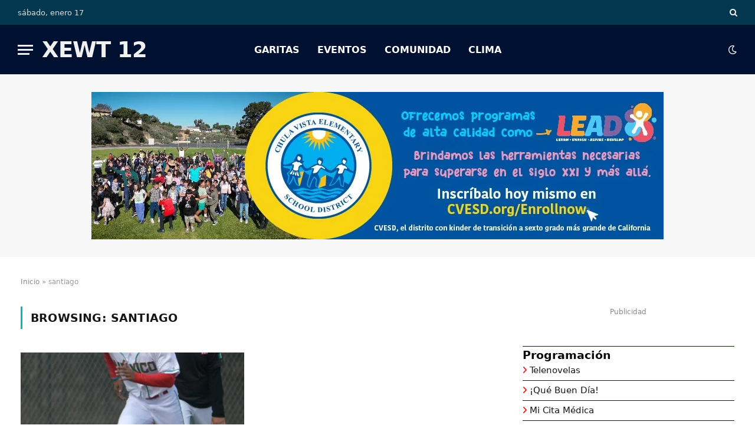

--- FILE ---
content_type: text/html; charset=UTF-8
request_url: https://xewt12.com/tag/santiago/
body_size: 20794
content:
<!DOCTYPE html><html lang="es" class="s-light site-s-light"><head><script data-no-optimize="1">var litespeed_docref=sessionStorage.getItem("litespeed_docref");litespeed_docref&&(Object.defineProperty(document,"referrer",{get:function(){return litespeed_docref}}),sessionStorage.removeItem("litespeed_docref"));</script> <meta charset="UTF-8" /><meta name="viewport" content="width=device-width, initial-scale=1" /><meta name='robots' content='index, follow, max-image-preview:large, max-snippet:-1, max-video-preview:-1' /><title>santiago archivos - XEWT 12</title><link rel="preload" as="font" href="https://xewt12.com/wp-content/themes/smart-mag/css/icons/fonts/ts-icons.woff2?v3.2" type="font/woff2" crossorigin="anonymous" /><link rel="canonical" href="https://xewt12.com/tag/santiago/" /><meta property="og:locale" content="es_MX" /><meta property="og:type" content="article" /><meta property="og:title" content="santiago archivos - XEWT 12" /><meta property="og:url" content="https://xewt12.com/tag/santiago/" /><meta property="og:site_name" content="XEWT 12" /><meta name="twitter:card" content="summary_large_image" /><meta name="twitter:site" content="@televisacalif" /> <script type="application/ld+json" class="yoast-schema-graph">{"@context":"https://schema.org","@graph":[{"@type":"CollectionPage","@id":"https://xewt12.com/tag/santiago/","url":"https://xewt12.com/tag/santiago/","name":"santiago archivos - XEWT 12","isPartOf":{"@id":"https://xewt12.com/#website"},"primaryImageOfPage":{"@id":"https://xewt12.com/tag/santiago/#primaryimage"},"image":{"@id":"https://xewt12.com/tag/santiago/#primaryimage"},"thumbnailUrl":"https://xewt12.com/wp-content/uploads/2023/10/FOTO-CONADE-BEISBOL-MEXICO.jpeg","breadcrumb":{"@id":"https://xewt12.com/tag/santiago/#breadcrumb"},"inLanguage":"es"},{"@type":"ImageObject","inLanguage":"es","@id":"https://xewt12.com/tag/santiago/#primaryimage","url":"https://xewt12.com/wp-content/uploads/2023/10/FOTO-CONADE-BEISBOL-MEXICO.jpeg","contentUrl":"https://xewt12.com/wp-content/uploads/2023/10/FOTO-CONADE-BEISBOL-MEXICO.jpeg","width":1200,"height":1458},{"@type":"BreadcrumbList","@id":"https://xewt12.com/tag/santiago/#breadcrumb","itemListElement":[{"@type":"ListItem","position":1,"name":"Inicio","item":"https://xewt12.com/"},{"@type":"ListItem","position":2,"name":"santiago"}]},{"@type":"WebSite","@id":"https://xewt12.com/#website","url":"https://xewt12.com/","name":"XEWT 12","description":"Canal 12","publisher":{"@id":"https://xewt12.com/#organization"},"potentialAction":[{"@type":"SearchAction","target":{"@type":"EntryPoint","urlTemplate":"https://xewt12.com/?s={search_term_string}"},"query-input":{"@type":"PropertyValueSpecification","valueRequired":true,"valueName":"search_term_string"}}],"inLanguage":"es"},{"@type":"Organization","@id":"https://xewt12.com/#organization","name":"XEWT 12","alternateName":"Televisa Canal 12","url":"https://xewt12.com/","logo":{"@type":"ImageObject","inLanguage":"es","@id":"https://xewt12.com/#/schema/logo/image/","url":"https://xewt12.com/wp-content/uploads/2023/06/logo-retina.png","contentUrl":"https://xewt12.com/wp-content/uploads/2023/06/logo-retina.png","width":228,"height":98,"caption":"XEWT 12"},"image":{"@id":"https://xewt12.com/#/schema/logo/image/"},"sameAs":["https://www.facebook.com/TelevisaCalifornias","https://x.com/televisacalif","https://www.instagram.com/televisacalifornias"]}]}</script> <link rel='dns-prefetch' href='//www.googletagmanager.com' /><link rel='dns-prefetch' href='//use.fontawesome.com' /><link rel='dns-prefetch' href='//fonts.googleapis.com' /><link rel="alternate" type="application/rss+xml" title="XEWT 12 &raquo; Feed" href="https://xewt12.com/feed/" /><link rel="alternate" type="application/rss+xml" title="XEWT 12 &raquo; RSS de los comentarios" href="https://xewt12.com/comments/feed/" /><link rel="alternate" type="application/rss+xml" title="XEWT 12 &raquo; santiago RSS de la etiqueta" href="https://xewt12.com/tag/santiago/feed/" /><style id='wp-img-auto-sizes-contain-inline-css' type='text/css'>img:is([sizes=auto i],[sizes^="auto," i]){contain-intrinsic-size:3000px 1500px}
/*# sourceURL=wp-img-auto-sizes-contain-inline-css */</style><link data-optimized="2" rel="stylesheet" href="https://xewt12.com/wp-content/litespeed/css/c9a0316e5653439e307e7990ef97bbd5.css?ver=82eb0" /><style id='wp-block-paragraph-inline-css' type='text/css'>.is-small-text{font-size:.875em}.is-regular-text{font-size:1em}.is-large-text{font-size:2.25em}.is-larger-text{font-size:3em}.has-drop-cap:not(:focus):first-letter{float:left;font-size:8.4em;font-style:normal;font-weight:100;line-height:.68;margin:.05em .1em 0 0;text-transform:uppercase}body.rtl .has-drop-cap:not(:focus):first-letter{float:none;margin-left:.1em}p.has-drop-cap.has-background{overflow:hidden}:root :where(p.has-background){padding:1.25em 2.375em}:where(p.has-text-color:not(.has-link-color)) a{color:inherit}p.has-text-align-left[style*="writing-mode:vertical-lr"],p.has-text-align-right[style*="writing-mode:vertical-rl"]{rotate:180deg}
/*# sourceURL=https://xewt12.com/wp-includes/blocks/paragraph/style.min.css */</style><style id='global-styles-inline-css' type='text/css'>:root{--wp--preset--aspect-ratio--square: 1;--wp--preset--aspect-ratio--4-3: 4/3;--wp--preset--aspect-ratio--3-4: 3/4;--wp--preset--aspect-ratio--3-2: 3/2;--wp--preset--aspect-ratio--2-3: 2/3;--wp--preset--aspect-ratio--16-9: 16/9;--wp--preset--aspect-ratio--9-16: 9/16;--wp--preset--color--black: #000000;--wp--preset--color--cyan-bluish-gray: #abb8c3;--wp--preset--color--white: #ffffff;--wp--preset--color--pale-pink: #f78da7;--wp--preset--color--vivid-red: #cf2e2e;--wp--preset--color--luminous-vivid-orange: #ff6900;--wp--preset--color--luminous-vivid-amber: #fcb900;--wp--preset--color--light-green-cyan: #7bdcb5;--wp--preset--color--vivid-green-cyan: #00d084;--wp--preset--color--pale-cyan-blue: #8ed1fc;--wp--preset--color--vivid-cyan-blue: #0693e3;--wp--preset--color--vivid-purple: #9b51e0;--wp--preset--gradient--vivid-cyan-blue-to-vivid-purple: linear-gradient(135deg,rgb(6,147,227) 0%,rgb(155,81,224) 100%);--wp--preset--gradient--light-green-cyan-to-vivid-green-cyan: linear-gradient(135deg,rgb(122,220,180) 0%,rgb(0,208,130) 100%);--wp--preset--gradient--luminous-vivid-amber-to-luminous-vivid-orange: linear-gradient(135deg,rgb(252,185,0) 0%,rgb(255,105,0) 100%);--wp--preset--gradient--luminous-vivid-orange-to-vivid-red: linear-gradient(135deg,rgb(255,105,0) 0%,rgb(207,46,46) 100%);--wp--preset--gradient--very-light-gray-to-cyan-bluish-gray: linear-gradient(135deg,rgb(238,238,238) 0%,rgb(169,184,195) 100%);--wp--preset--gradient--cool-to-warm-spectrum: linear-gradient(135deg,rgb(74,234,220) 0%,rgb(151,120,209) 20%,rgb(207,42,186) 40%,rgb(238,44,130) 60%,rgb(251,105,98) 80%,rgb(254,248,76) 100%);--wp--preset--gradient--blush-light-purple: linear-gradient(135deg,rgb(255,206,236) 0%,rgb(152,150,240) 100%);--wp--preset--gradient--blush-bordeaux: linear-gradient(135deg,rgb(254,205,165) 0%,rgb(254,45,45) 50%,rgb(107,0,62) 100%);--wp--preset--gradient--luminous-dusk: linear-gradient(135deg,rgb(255,203,112) 0%,rgb(199,81,192) 50%,rgb(65,88,208) 100%);--wp--preset--gradient--pale-ocean: linear-gradient(135deg,rgb(255,245,203) 0%,rgb(182,227,212) 50%,rgb(51,167,181) 100%);--wp--preset--gradient--electric-grass: linear-gradient(135deg,rgb(202,248,128) 0%,rgb(113,206,126) 100%);--wp--preset--gradient--midnight: linear-gradient(135deg,rgb(2,3,129) 0%,rgb(40,116,252) 100%);--wp--preset--font-size--small: 13px;--wp--preset--font-size--medium: 20px;--wp--preset--font-size--large: 36px;--wp--preset--font-size--x-large: 42px;--wp--preset--spacing--20: 0.44rem;--wp--preset--spacing--30: 0.67rem;--wp--preset--spacing--40: 1rem;--wp--preset--spacing--50: 1.5rem;--wp--preset--spacing--60: 2.25rem;--wp--preset--spacing--70: 3.38rem;--wp--preset--spacing--80: 5.06rem;--wp--preset--shadow--natural: 6px 6px 9px rgba(0, 0, 0, 0.2);--wp--preset--shadow--deep: 12px 12px 50px rgba(0, 0, 0, 0.4);--wp--preset--shadow--sharp: 6px 6px 0px rgba(0, 0, 0, 0.2);--wp--preset--shadow--outlined: 6px 6px 0px -3px rgb(255, 255, 255), 6px 6px rgb(0, 0, 0);--wp--preset--shadow--crisp: 6px 6px 0px rgb(0, 0, 0);}:where(.is-layout-flex){gap: 0.5em;}:where(.is-layout-grid){gap: 0.5em;}body .is-layout-flex{display: flex;}.is-layout-flex{flex-wrap: wrap;align-items: center;}.is-layout-flex > :is(*, div){margin: 0;}body .is-layout-grid{display: grid;}.is-layout-grid > :is(*, div){margin: 0;}:where(.wp-block-columns.is-layout-flex){gap: 2em;}:where(.wp-block-columns.is-layout-grid){gap: 2em;}:where(.wp-block-post-template.is-layout-flex){gap: 1.25em;}:where(.wp-block-post-template.is-layout-grid){gap: 1.25em;}.has-black-color{color: var(--wp--preset--color--black) !important;}.has-cyan-bluish-gray-color{color: var(--wp--preset--color--cyan-bluish-gray) !important;}.has-white-color{color: var(--wp--preset--color--white) !important;}.has-pale-pink-color{color: var(--wp--preset--color--pale-pink) !important;}.has-vivid-red-color{color: var(--wp--preset--color--vivid-red) !important;}.has-luminous-vivid-orange-color{color: var(--wp--preset--color--luminous-vivid-orange) !important;}.has-luminous-vivid-amber-color{color: var(--wp--preset--color--luminous-vivid-amber) !important;}.has-light-green-cyan-color{color: var(--wp--preset--color--light-green-cyan) !important;}.has-vivid-green-cyan-color{color: var(--wp--preset--color--vivid-green-cyan) !important;}.has-pale-cyan-blue-color{color: var(--wp--preset--color--pale-cyan-blue) !important;}.has-vivid-cyan-blue-color{color: var(--wp--preset--color--vivid-cyan-blue) !important;}.has-vivid-purple-color{color: var(--wp--preset--color--vivid-purple) !important;}.has-black-background-color{background-color: var(--wp--preset--color--black) !important;}.has-cyan-bluish-gray-background-color{background-color: var(--wp--preset--color--cyan-bluish-gray) !important;}.has-white-background-color{background-color: var(--wp--preset--color--white) !important;}.has-pale-pink-background-color{background-color: var(--wp--preset--color--pale-pink) !important;}.has-vivid-red-background-color{background-color: var(--wp--preset--color--vivid-red) !important;}.has-luminous-vivid-orange-background-color{background-color: var(--wp--preset--color--luminous-vivid-orange) !important;}.has-luminous-vivid-amber-background-color{background-color: var(--wp--preset--color--luminous-vivid-amber) !important;}.has-light-green-cyan-background-color{background-color: var(--wp--preset--color--light-green-cyan) !important;}.has-vivid-green-cyan-background-color{background-color: var(--wp--preset--color--vivid-green-cyan) !important;}.has-pale-cyan-blue-background-color{background-color: var(--wp--preset--color--pale-cyan-blue) !important;}.has-vivid-cyan-blue-background-color{background-color: var(--wp--preset--color--vivid-cyan-blue) !important;}.has-vivid-purple-background-color{background-color: var(--wp--preset--color--vivid-purple) !important;}.has-black-border-color{border-color: var(--wp--preset--color--black) !important;}.has-cyan-bluish-gray-border-color{border-color: var(--wp--preset--color--cyan-bluish-gray) !important;}.has-white-border-color{border-color: var(--wp--preset--color--white) !important;}.has-pale-pink-border-color{border-color: var(--wp--preset--color--pale-pink) !important;}.has-vivid-red-border-color{border-color: var(--wp--preset--color--vivid-red) !important;}.has-luminous-vivid-orange-border-color{border-color: var(--wp--preset--color--luminous-vivid-orange) !important;}.has-luminous-vivid-amber-border-color{border-color: var(--wp--preset--color--luminous-vivid-amber) !important;}.has-light-green-cyan-border-color{border-color: var(--wp--preset--color--light-green-cyan) !important;}.has-vivid-green-cyan-border-color{border-color: var(--wp--preset--color--vivid-green-cyan) !important;}.has-pale-cyan-blue-border-color{border-color: var(--wp--preset--color--pale-cyan-blue) !important;}.has-vivid-cyan-blue-border-color{border-color: var(--wp--preset--color--vivid-cyan-blue) !important;}.has-vivid-purple-border-color{border-color: var(--wp--preset--color--vivid-purple) !important;}.has-vivid-cyan-blue-to-vivid-purple-gradient-background{background: var(--wp--preset--gradient--vivid-cyan-blue-to-vivid-purple) !important;}.has-light-green-cyan-to-vivid-green-cyan-gradient-background{background: var(--wp--preset--gradient--light-green-cyan-to-vivid-green-cyan) !important;}.has-luminous-vivid-amber-to-luminous-vivid-orange-gradient-background{background: var(--wp--preset--gradient--luminous-vivid-amber-to-luminous-vivid-orange) !important;}.has-luminous-vivid-orange-to-vivid-red-gradient-background{background: var(--wp--preset--gradient--luminous-vivid-orange-to-vivid-red) !important;}.has-very-light-gray-to-cyan-bluish-gray-gradient-background{background: var(--wp--preset--gradient--very-light-gray-to-cyan-bluish-gray) !important;}.has-cool-to-warm-spectrum-gradient-background{background: var(--wp--preset--gradient--cool-to-warm-spectrum) !important;}.has-blush-light-purple-gradient-background{background: var(--wp--preset--gradient--blush-light-purple) !important;}.has-blush-bordeaux-gradient-background{background: var(--wp--preset--gradient--blush-bordeaux) !important;}.has-luminous-dusk-gradient-background{background: var(--wp--preset--gradient--luminous-dusk) !important;}.has-pale-ocean-gradient-background{background: var(--wp--preset--gradient--pale-ocean) !important;}.has-electric-grass-gradient-background{background: var(--wp--preset--gradient--electric-grass) !important;}.has-midnight-gradient-background{background: var(--wp--preset--gradient--midnight) !important;}.has-small-font-size{font-size: var(--wp--preset--font-size--small) !important;}.has-medium-font-size{font-size: var(--wp--preset--font-size--medium) !important;}.has-large-font-size{font-size: var(--wp--preset--font-size--large) !important;}.has-x-large-font-size{font-size: var(--wp--preset--font-size--x-large) !important;}
/*# sourceURL=global-styles-inline-css */</style><style id='classic-theme-styles-inline-css' type='text/css'>/*! This file is auto-generated */
.wp-block-button__link{color:#fff;background-color:#32373c;border-radius:9999px;box-shadow:none;text-decoration:none;padding:calc(.667em + 2px) calc(1.333em + 2px);font-size:1.125em}.wp-block-file__button{background:#32373c;color:#fff;text-decoration:none}
/*# sourceURL=/wp-includes/css/classic-themes.min.css */</style><style id='font-awesome-svg-styles-default-inline-css' type='text/css'>.svg-inline--fa {
  display: inline-block;
  height: 1em;
  overflow: visible;
  vertical-align: -.125em;
}
/*# sourceURL=font-awesome-svg-styles-default-inline-css */</style><style id='font-awesome-svg-styles-inline-css' type='text/css'>.wp-block-font-awesome-icon svg::before,
   .wp-rich-text-font-awesome-icon svg::before {content: unset;}
/*# sourceURL=font-awesome-svg-styles-inline-css */</style><link rel='stylesheet' id='font-awesome-official-css' href='https://use.fontawesome.com/releases/v6.1.1/css/all.css' type='text/css' media='all' integrity="sha384-/frq1SRXYH/bSyou/HUp/hib7RVN1TawQYja658FEOodR/FQBKVqT9Ol+Oz3Olq5" crossorigin="anonymous" /><style id='smartmag-core-inline-css' type='text/css'>:root { --c-main: #00bbbd;
--c-main-rgb: 0,187,189;
--text-font: "Inter", system-ui, -apple-system, "Segoe UI", Arial, sans-serif;
--body-font: "Inter", system-ui, -apple-system, "Segoe UI", Arial, sans-serif;
--title-size-xs: 15px;
--title-size-s: 17px;
--title-fw-bold: 600;
--main-width: 1240px;
--c-excerpts: #111111;
--excerpt-size: 14px; }
.s-dark body { background-color: #0f0f1c; }
.smart-head-main .smart-head-top { --head-h: 42px; background-color: #ededed; }
.s-dark .smart-head-main .smart-head-top,
.smart-head-main .s-dark.smart-head-top { background-color: #03374f; }
.smart-head-main .smart-head-mid { --head-h: 84px; }
.s-dark .smart-head-main .smart-head-mid,
.smart-head-main .s-dark.smart-head-mid { background-color: #001030; }
.navigation-main .menu > li > a { font-size: 16px; text-transform: initial; letter-spacing: 0em; }
.navigation-main { --nav-items-space: 15px; }
.nav-hov-b .menu > li > a:before { border-width: 3px; }
.s-dark .navigation-main { --c-nav: #ffffff; }
.s-dark .navigation { --c-nav-blip: #969696; --c-nav-hov-bg: rgba(255,255,255,0.01); --c-nav-drop-bg: #0b1321; --c-nav-drop-hov-bg: rgba(255,255,255,0.03); }
.smart-head-mobile .smart-head-mid { --head-h: 70px; }
.s-dark .smart-head-mobile .smart-head-mid,
.smart-head-mobile .s-dark.smart-head-mid { background-color: #141c2b; }
.smart-head-mobile .smart-head-mid { border-bottom-width: 0px; }
.s-dark .off-canvas, .off-canvas.s-dark { background-color: #0b1321; }
.navigation-small .menu > li > a { letter-spacing: -.02em; }
.navigation-small { margin-left: calc(-1 * var(--nav-items-space)); }
.s-dark .navigation-small { --c-nav: #dddddd; }
.s-dark .smart-head .ts-button1,
.smart-head .s-dark .ts-button1 { color: #ffffff; background-color: #ff0000; }
.smart-head .ts-button1 { border-color: #910000; }
.s-dark .smart-head .ts-button1,
.smart-head .s-dark .ts-button1 { border-color: #9e0101; }
.smart-head .ts-button1 { border-radius: 45px; height: 26px; line-height: 26px; }
.s-dark .upper-footer { background-color: #001030; }
.upper-footer > .wrap { padding-top: 70px; }
.s-dark .lower-footer { background-color: #001a47; }
.post-meta .meta-item, .post-meta .text-in { font-size: 10px; text-transform: uppercase; }
.post-meta { --p-meta-sep: "\2013"; }
.block-head-c .heading { letter-spacing: 0.02em; }
.block-head-e2 .heading { font-weight: 600; color: var(--c-main); }
.block-head-f { --space-below: 0px; --line-weight: 1px; --c-line: #001a47; }
.s-dark .block-head-f { --c-line: #ffffff; }
.block-head-f { --c-border: #ffffff; }
.s-dark .block-head-f { --c-border: #1f242f; }
.block-head-f .heading { color: #0a0a0a; }
.s-dark .block-head-f .heading { color: #ededed; }
.block-head-f { padding-top: 3px; padding-bottom: 3px; }
.entry-content { font-weight: normal; }
.site-s-light .entry-content { color: #161616; }
.s-dark .entry-content { color: #f2f2f2; }
.post-share-b:not(.is-not-global) .service { background-color: #21bedd; background-color: #31a57f; }
.s-dark .spc-newsletter-c { background-color: #14181f; }
.a-wrap-2:not(._) { margin-top: 0px; }
@media (min-width: 1200px) { .loop-list .post-title { font-size: 22px; } }
@media (min-width: 941px) and (max-width: 1200px) { .navigation-main .menu > li > a { font-size: calc(10px + (16px - 10px) * .7); } }


/*# sourceURL=smartmag-core-inline-css */</style><link rel='stylesheet' id='font-awesome-official-v4shim-css' href='https://use.fontawesome.com/releases/v6.1.1/css/v4-shims.css' type='text/css' media='all' integrity="sha384-4Jczmr1SlicmtiAiHGxwWtSzLJAS97HzJsKGqfC0JtZktLrPXIux1u6GJNVRRqiN" crossorigin="anonymous" /> <script type="litespeed/javascript" data-src="https://xewt12.com/wp-includes/js/jquery/jquery.min.js" id="jquery-core-js"></script> <script id="cookie-notice-front-js-before" type="litespeed/javascript">var cnArgs={"ajaxUrl":"https:\/\/xewt12.com\/wp-admin\/admin-ajax.php","nonce":"bbd77be70d","hideEffect":"fade","position":"bottom","onScroll":!1,"onScrollOffset":100,"onClick":!1,"cookieName":"cookie_notice_accepted","cookieTime":2592000,"cookieTimeRejected":2592000,"globalCookie":!1,"redirection":!1,"cache":!0,"revokeCookies":!1,"revokeCookiesOpt":"automatic"}</script> 
 <script type="litespeed/javascript" data-src="https://www.googletagmanager.com/gtag/js?id=GT-5TGBGG4" id="google_gtagjs-js"></script> <script id="google_gtagjs-js-after" type="litespeed/javascript">window.dataLayer=window.dataLayer||[];function gtag(){dataLayer.push(arguments)}
gtag("set","linker",{"domains":["xewt12.com"]});gtag("js",new Date());gtag("set","developer_id.dZTNiMT",!0);gtag("config","GT-5TGBGG4")</script> <link rel="https://api.w.org/" href="https://xewt12.com/wp-json/" /><link rel="alternate" title="JSON" type="application/json" href="https://xewt12.com/wp-json/wp/v2/tags/676" /><link rel="EditURI" type="application/rsd+xml" title="RSD" href="https://xewt12.com/xmlrpc.php?rsd" /><meta name="generator" content="WordPress 6.9" /><style type="text/css" media="screen">.g { margin:0px; padding:0px; overflow:hidden; line-height:1; zoom:1; }
	.g img { height:auto; }
	.g-col { position:relative; float:left; }
	.g-col:first-child { margin-left: 0; }
	.g-col:last-child { margin-right: 0; }
	.g-wall { display:block; position:fixed; left:0; top:0; width:100%; height:100%; z-index:-1; }
	.woocommerce-page .g, .bbpress-wrapper .g { margin: 20px auto; clear:both; }
	.g-1 { margin:0px 0px 0px 0px; width:100%; max-width:970px; height:100%; max-height:250px; }
	.g-2 { margin:0px 0px 0px 0px; width:100%; max-width:300px; height:100%; max-height:300px; }
	.g-3 { margin:0px 0px 0px 0px; width:100%; max-width:300px; height:100%; max-height:600px; }
	@media only screen and (max-width: 480px) {
		.g-col, .g-dyn, .g-single { width:100%; margin-left:0; margin-right:0; }
		.woocommerce-page .g, .bbpress-wrapper .g { margin: 10px auto; }
	}</style><meta name="generator" content="Site Kit by Google 1.167.0" /> <script type="litespeed/javascript">var BunyadSchemeKey='bunyad-scheme';(()=>{const d=document.documentElement;const c=d.classList;var scheme=localStorage.getItem(BunyadSchemeKey);if(scheme){d.dataset.origClass=c;scheme==='dark'?c.remove('s-light','site-s-light'):c.remove('s-dark','site-s-dark');c.add('site-s-'+scheme,'s-'+scheme)}})()</script> <meta name="generator" content="Elementor 3.33.2; features: e_font_icon_svg, additional_custom_breakpoints; settings: css_print_method-external, google_font-enabled, font_display-auto"><style>.e-con.e-parent:nth-of-type(n+4):not(.e-lazyloaded):not(.e-no-lazyload),
				.e-con.e-parent:nth-of-type(n+4):not(.e-lazyloaded):not(.e-no-lazyload) * {
					background-image: none !important;
				}
				@media screen and (max-height: 1024px) {
					.e-con.e-parent:nth-of-type(n+3):not(.e-lazyloaded):not(.e-no-lazyload),
					.e-con.e-parent:nth-of-type(n+3):not(.e-lazyloaded):not(.e-no-lazyload) * {
						background-image: none !important;
					}
				}
				@media screen and (max-height: 640px) {
					.e-con.e-parent:nth-of-type(n+2):not(.e-lazyloaded):not(.e-no-lazyload),
					.e-con.e-parent:nth-of-type(n+2):not(.e-lazyloaded):not(.e-no-lazyload) * {
						background-image: none !important;
					}
				}</style><style type="text/css" id="wp-custom-css">.s-light .home .main-full {
    background-image: url(https://xewt12.com/wp-content/uploads/2022/06/bkg-tj-sd-xewt-12.jpg.webp);
    background-repeat: no-repeat;
	background-size: contain;
}
.s-dark .home .main-full {
    background-image: url(https://xewt12.com/wp-content/uploads/2022/06/bkg-tj-sd-xewt-12-dark.jpg.webp);
    background-repeat: no-repeat;
	background-size: contain;
}
.navigation-main .menu > li > a {
    text-transform: uppercase;
}
.mobile-menu li a {
    text-transform: uppercase;
}
#menu-programacion li a {
    font-size: 1.1em;
    font-weight: 500;
}
.widget_nav_menu li {
    border-bottom: 1px solid var(--c-nav);
    padding: var(--li-pad, 8px) 0;
}

#menu-programacion li:before{ 
   content: "\f105";
   font-family:"Font Awesome 6 Free";
   font-weight: 900;
   font-style: normal;
   margin:0px 5px 0px 0px;
   text-decoration:none;
	color:#e51c1c;

} 

.widget.col-4.widget_media_image {
    text-align: center;
}
/* Estilos para los Tiempos de Espera en Garitas */

.garita-tiempo {
    display: inline-block; /* Permite aplicar padding y otros estilos */
    padding: 5px 12px;     /* Espacio interno para que no se vea apretado */
    border-radius: 15px;   /* Bordes redondeados */
    font-weight: bold;     /* Texto en negritas */
    color: #ffffff;        /* Color del texto blanco */
    font-size: 14px;       /* Tamaño de la fuente */
    min-width: 80px;       /* Ancho mínimo para que todos tengan un tamaño similar */
    text-align: center;    /* Texto centrado */
    box-shadow: 0 2px 4px rgba(0,0,0,0.1); /* Sombra sutil */
}

/* Color Verde: Tiempo de espera bajo */
.garita-verde {
    background-color: #28a745; /* Un verde agradable */
}

/* Color Amarillo: Tiempo de espera moderado */
.garita-amarillo {
    background-color: #ffc107; /* Un amarillo/ámbar */
    color: #212529; /* Texto oscuro para mejor contraste con el amarillo */
}

/* Color Rojo: Tiempo de espera alto */
.garita-rojo {
    background-color: #dc3545; /* Un rojo claro */
}

/* Estilo para cuando no hay datos disponibles */
.garita-nodata {
    background-color: #6c757d; /* Un gris neutro */
}</style></head><body class="archive tag tag-santiago tag-676 wp-theme-smart-mag wp-child-theme-smart-mag-child cookies-not-set metaslider-plugin right-sidebar has-lb has-lb-sm ts-img-hov-fade layout-normal elementor-default elementor-kit-16"><div class="main-wrap"><div class="off-canvas-backdrop"></div><div class="mobile-menu-container off-canvas s-dark" id="off-canvas"><div class="off-canvas-head">
<a href="#" class="close">
<span class="visuallyhidden">Close Menu</span>
<i class="tsi tsi-times"></i>
</a><div class="ts-logo"></div></div><div class="off-canvas-content"><ul id="menu-menu-lateral" class="mobile-menu"><li id="menu-item-147977" class="menu-item menu-item-type-post_type menu-item-object-page menu-item-147977"><a href="https://xewt12.com/reporte-de-garitas-tijuana-linea-de-san-ysidro-otay-y-tecate/">Reporte de Garitas</a></li><li id="menu-item-147971" class="menu-item menu-item-type-taxonomy menu-item-object-category menu-item-147971"><a href="https://xewt12.com/category/comunidad/">Comunidad</a></li><li id="menu-item-168930" class="menu-item menu-item-type-taxonomy menu-item-object-category menu-item-168930"><a href="https://xewt12.com/category/eventos/">Eventos</a></li><li id="menu-item-147979" class="menu-item menu-item-type-post_type menu-item-object-page menu-item-147979"><a href="https://xewt12.com/contacto/">Contacto</a></li></ul><div class="off-canvas-widgets"><div id="smartmag-block-posts-small-3" class="widget ts-block-widget smartmag-widget-posts-small"><div class="block"><section class="block-wrap block-posts-small block-sc mb-none" data-id="1"><div class="widget-title block-head block-head-ac block-head-b"><h5 class="heading">Noticias recientes</h5></div><div class="block-content"><div class="loop loop-small loop-small-a loop-sep loop-small-sep grid grid-1 md:grid-1 sm:grid-1 xs:grid-1"><article class="l-post small-post small-a-post m-pos-left"><div class="media">
<a href="https://xewt12.com/comunidad/arts-district-liberty-station-recibe-designacion-estatal-como-distrito-cultural/" class="image-link media-ratio ar-bunyad-thumb" title="Arts District Liberty Station recibe designación estatal como Distrito Cultural"><img data-lazyloaded="1" src="[data-uri]" width="114" height="79" data-src="https://xewt12.com/wp-content/uploads/2026/01/Liberty-Station-300x169.jpg" class="attachment-medium size-medium wp-post-image" alt="" data-sizes="(max-width: 114px) 100vw, 114px" title="Arts District Liberty Station recibe designación estatal como Distrito Cultural" decoding="async" data-srcset="https://xewt12.com/wp-content/uploads/2026/01/Liberty-Station-300x169.jpg 300w, https://xewt12.com/wp-content/uploads/2026/01/Liberty-Station-768x432.jpg 768w, https://xewt12.com/wp-content/uploads/2026/01/Liberty-Station-150x84.jpg 150w, https://xewt12.com/wp-content/uploads/2026/01/Liberty-Station-450x253.jpg 450w, https://xewt12.com/wp-content/uploads/2026/01/Liberty-Station.jpg 1000w" /></a></div><div class="content"><div class="post-meta post-meta-a post-meta-left has-below"><h4 class="is-title post-title"><a href="https://xewt12.com/comunidad/arts-district-liberty-station-recibe-designacion-estatal-como-distrito-cultural/">Arts District Liberty Station recibe designación estatal como Distrito Cultural</a></h4><div class="post-meta-items meta-below"><span class="meta-item date"><span class="date-link"><time class="post-date" datetime="2026-01-08T16:23:03-08:00">enero 8, 2026</time></span></span></div></div></div></article><article class="l-post small-post small-a-post m-pos-left"><div class="media">
<a href="https://xewt12.com/comunidad/autoridades-de-salud-del-condado-refuerzan-llamado-a-vacunar-a-ninos-y-adolescentes/" class="image-link media-ratio ar-bunyad-thumb" title="Autoridades de Salud del Condado refuerzan llamado a vacunar a niños y adolescentes"><img data-lazyloaded="1" src="[data-uri]" width="114" height="79" data-src="https://xewt12.com/wp-content/uploads/2026/01/cropped-photo-of-male-doctor-stick-a-band-aid-to-a-2023-11-27-04-49-56-utc-810x540-1-300x200.jpg" class="attachment-medium size-medium wp-post-image" alt="" data-sizes="(max-width: 114px) 100vw, 114px" title="Autoridades de Salud del Condado refuerzan llamado a vacunar a niños y adolescentes" decoding="async" data-srcset="https://xewt12.com/wp-content/uploads/2026/01/cropped-photo-of-male-doctor-stick-a-band-aid-to-a-2023-11-27-04-49-56-utc-810x540-1-300x200.jpg 300w, https://xewt12.com/wp-content/uploads/2026/01/cropped-photo-of-male-doctor-stick-a-band-aid-to-a-2023-11-27-04-49-56-utc-810x540-1-768x512.jpg 768w, https://xewt12.com/wp-content/uploads/2026/01/cropped-photo-of-male-doctor-stick-a-band-aid-to-a-2023-11-27-04-49-56-utc-810x540-1-150x100.jpg 150w, https://xewt12.com/wp-content/uploads/2026/01/cropped-photo-of-male-doctor-stick-a-band-aid-to-a-2023-11-27-04-49-56-utc-810x540-1-450x300.jpg 450w, https://xewt12.com/wp-content/uploads/2026/01/cropped-photo-of-male-doctor-stick-a-band-aid-to-a-2023-11-27-04-49-56-utc-810x540-1.jpg 810w" /></a></div><div class="content"><div class="post-meta post-meta-a post-meta-left has-below"><h4 class="is-title post-title"><a href="https://xewt12.com/comunidad/autoridades-de-salud-del-condado-refuerzan-llamado-a-vacunar-a-ninos-y-adolescentes/">Autoridades de Salud del Condado refuerzan llamado a vacunar a niños y adolescentes</a></h4><div class="post-meta-items meta-below"><span class="meta-item date"><span class="date-link"><time class="post-date" datetime="2026-01-08T16:04:01-08:00">enero 8, 2026</time></span></span></div></div></div></article><article class="l-post small-post small-a-post m-pos-left"><div class="media">
<a href="https://xewt12.com/comunidad/las-noticias-del-condado-de-san-diego-mas-leidas-en-2025/" class="image-link media-ratio ar-bunyad-thumb" title="Las noticias del Condado de San Diego más leídas en 2025"><img data-lazyloaded="1" src="[data-uri]" width="114" height="79" data-src="https://xewt12.com/wp-content/uploads/2026/01/Top-CNC-Stories-2025-Cover-art-Warner-Bros.-Shutterstock-712x540-1-300x228.jpg" class="attachment-medium size-medium wp-post-image" alt="" data-sizes="(max-width: 114px) 100vw, 114px" title="Las noticias del Condado de San Diego más leídas en 2025" decoding="async" data-srcset="https://xewt12.com/wp-content/uploads/2026/01/Top-CNC-Stories-2025-Cover-art-Warner-Bros.-Shutterstock-712x540-1-300x228.jpg 300w, https://xewt12.com/wp-content/uploads/2026/01/Top-CNC-Stories-2025-Cover-art-Warner-Bros.-Shutterstock-712x540-1-150x114.jpg 150w, https://xewt12.com/wp-content/uploads/2026/01/Top-CNC-Stories-2025-Cover-art-Warner-Bros.-Shutterstock-712x540-1-450x341.jpg 450w, https://xewt12.com/wp-content/uploads/2026/01/Top-CNC-Stories-2025-Cover-art-Warner-Bros.-Shutterstock-712x540-1.jpg 712w" /></a></div><div class="content"><div class="post-meta post-meta-a post-meta-left has-below"><h4 class="is-title post-title"><a href="https://xewt12.com/comunidad/las-noticias-del-condado-de-san-diego-mas-leidas-en-2025/">Las noticias del Condado de San Diego más leídas en 2025</a></h4><div class="post-meta-items meta-below"><span class="meta-item date"><span class="date-link"><time class="post-date" datetime="2026-01-08T12:49:28-08:00">enero 8, 2026</time></span></span></div></div></div></article></div></div></section></div></div></div><div class="spc-social-block spc-social spc-social-b smart-head-social">
<a href="https://www.facebook.com/TelevisaCalifornias" class="link service s-facebook" target="_blank" rel="nofollow noopener">
<i class="icon tsi tsi-facebook"></i>					<span class="visuallyhidden">Facebook</span>
</a>
<a href="https://www.twitter.com/televisacalif" class="link service s-twitter" target="_blank" rel="nofollow noopener">
<i class="icon tsi tsi-twitter"></i>					<span class="visuallyhidden">X (Twitter)</span>
</a>
<a href="https://www.instagram.com/televisacalifornias" class="link service s-instagram" target="_blank" rel="nofollow noopener">
<i class="icon tsi tsi-instagram"></i>					<span class="visuallyhidden">Instagram</span>
</a></div></div></div><div class="smart-head smart-head-a smart-head-main" id="smart-head" data-sticky="auto" data-sticky-type="smart" data-sticky-full><div class="smart-head-row smart-head-top s-dark smart-head-row-full"><div class="inner full"><div class="items items-left ">
<span class="h-date">
sábado, enero 17</span></div><div class="items items-center empty"></div><div class="items items-right "><a href="#" class="search-icon has-icon-only is-icon" title="Search">
<i class="tsi tsi-search"></i>
</a></div></div></div><div class="smart-head-row smart-head-mid smart-head-row-3 s-dark has-center-nav smart-head-row-full"><div class="inner full"><div class="items items-left ">
<button class="offcanvas-toggle has-icon" type="button" aria-label="Menu">
<span class="hamburger-icon hamburger-icon-a">
<span class="inner"></span>
</span>
</button>	<a href="https://xewt12.com/" title="XEWT 12" rel="home" class="logo-link ts-logo text-logo">
<span>
XEWT 12
</span>
</a></div><div class="items items-center "><div class="nav-wrap"><nav class="navigation navigation-main nav-hov-b"><ul id="menu-main-menu" class="menu"><li id="menu-item-147959" class="menu-item menu-item-type-post_type menu-item-object-page menu-item-147959"><a href="https://xewt12.com/reporte-de-garitas-tijuana-linea-de-san-ysidro-otay-y-tecate/">Garitas</a></li><li id="menu-item-168931" class="menu-item menu-item-type-taxonomy menu-item-object-category menu-cat-5669 menu-item-168931"><a href="https://xewt12.com/category/eventos/">Eventos</a></li><li id="menu-item-136641" class="menu-item menu-item-type-post_type menu-item-object-page menu-item-136641"><a href="https://xewt12.com/comunidad/">Comunidad</a></li><li id="menu-item-140695" class="menu-item menu-item-type-post_type menu-item-object-page menu-item-140695"><a href="https://xewt12.com/clima/">Clima</a></li></ul></nav></div></div><div class="items items-right "><div class="h-text h-text4"><div onclick="window.location='https://xewt12.com/clima/';" style="cursor: pointer;"><div
class="elfsight-widget-weather elfsight-widget"
data-elfsight-weather-options="%7B%22typeLocation%22%3A%22specificLocation%22%2C%22location%22%3A%22San%20Diego%22%2C%22customLocationName%22%3A%22%22%2C%22lang%22%3A%22es%22%2C%22units%22%3A%22imperial%22%2C%22windUnits%22%3A%22miles%22%2C%22pressureUnits%22%3A%22mb%22%2C%22timeFormat%22%3A%2224%22%2C%22layout%22%3A%22currentWeather%22%2C%22backgroundType%22%3A%22image%22%2C%22backgroundColor%22%3A%22rgb%283%2C%2055%2C%2079%29%22%2C%22dailyForecastBackgroundColor%22%3A%22rgb%28250%2C%20250%2C%20250%29%22%2C%22currentTemperatureSize%22%3A16%2C%22currentWeatherSize%22%3A18%2C%22iconsAnimation%22%3Atrue%2C%22showUnits%22%3Atrue%2C%22showAllDays%22%3Afalse%2C%22widgetId%22%3A%222%22%7D"
data-elfsight-weather-version="1.3.1"
data-elfsight-widget-id="elfsight-weather-2"></div></div></div><div class="scheme-switcher has-icon-only">
<a href="#" class="toggle is-icon toggle-dark" title="Switch to Dark Design - easier on eyes.">
<i class="icon tsi tsi-moon"></i>
</a>
<a href="#" class="toggle is-icon toggle-light" title="Switch to Light Design.">
<i class="icon tsi tsi-bright"></i>
</a></div></div></div></div></div><div class="smart-head smart-head-a smart-head-mobile" id="smart-head-mobile" data-sticky="mid" data-sticky-type="smart" data-sticky-full><div class="smart-head-row smart-head-mid smart-head-row-3 s-dark smart-head-row-full"><div class="inner wrap"><div class="items items-left ">
<button class="offcanvas-toggle has-icon" type="button" aria-label="Menu">
<span class="hamburger-icon hamburger-icon-a">
<span class="inner"></span>
</span>
</button></div><div class="items items-center ">
<a href="https://xewt12.com/" title="XEWT 12" rel="home" class="logo-link ts-logo text-logo">
<span>
XEWT 12
</span>
</a></div><div class="items items-right "><div class="scheme-switcher has-icon-only">
<a href="#" class="toggle is-icon toggle-dark" title="Switch to Dark Design - easier on eyes.">
<i class="icon tsi tsi-moon"></i>
</a>
<a href="#" class="toggle is-icon toggle-light" title="Switch to Light Design.">
<i class="icon tsi tsi-bright"></i>
</a></div><a href="#" class="search-icon has-icon-only is-icon" title="Search">
<i class="tsi tsi-search"></i>
</a></div></div></div></div><div class="a-wrap a-wrap-base a-wrap-2 a-wrap-bg"><div class="g g-1"><div class="g-dyn a-419 c-1"><a class="gofollow" data-track="NDE5LDEsNjA=" href="https://enrollnow.cvesd.org/" target="_blank"><img data-lazyloaded="1" src="[data-uri]" width="970" height="250" data-src="https://xewt12.com/wp-content/uploads/2025/11/bnr-970x250-CVESD-12.01.25-02.28.26.jpg" /></a></div><div class="g-dyn a-422 c-2"><a class="gofollow" data-track="NDIyLDEsNjA=" href="https://www.swccd.edu/#googtrans(en|es)" target="_blank"><img data-lazyloaded="1" src="[data-uri]" width="970" height="250" data-src="https://xewt12.com/wp-content/uploads/2025/12/Bnr-970x250_SWCCD-WINTER_12.08.25-02.08.26.gif" /></a></div><div class="g-dyn a-413 c-3"><a class="gofollow" data-track="NDEzLDEsNjA=" href="https://www.syhealth.org/" target="_blank"><img data-lazyloaded="1" src="[data-uri]" width="970" height="250" data-src="https://xewt12.com/wp-content/uploads/2025/10/bnr-970-250-SYH-10.21.25-01.31.26.jpg" /></a></div></div></div><nav class="breadcrumbs is-full-width breadcrumbs-a" id="breadcrumb"><div class="inner ts-contain "><span><span><a href="https://xewt12.com/">Inicio</a></span> » <span class="breadcrumb_last" aria-current="page">santiago</span></span></div></nav><div class="main ts-contain cf right-sidebar"><div class="ts-row"><div class="col-8 main-content"><h1 class="archive-heading">
Browsing: <span>santiago</span></h1><section class="block-wrap block-grid mb-none" data-id="2"><div class="block-content"><div class="loop loop-grid loop-grid-base grid grid-2 md:grid-2 xs:grid-1"><article class="l-post grid-post grid-base-post"><div class="media">
<a href="https://xewt12.com/deportes/cayeron-medallas-de-bronce-para-mexico-en-juegos-panamericanos-santiago-2023/" class="image-link media-ratio ratio-16-9" title="Cayeron medallas de bronce para México en Juegos Panamericanos Santiago 2023"><img loading="lazy" width="390" height="219" src="https://xewt12.com/wp-content/uploads/2023/10/FOTO-CONADE-BEISBOL-MEXICO-450x547.jpeg.webp" class="attachment-bunyad-grid size-bunyad-grid no-lazy skip-lazy wp-post-image" alt="" sizes="(max-width: 390px) 100vw, 390px" title="Cayeron medallas de bronce para México en Juegos Panamericanos Santiago 2023" decoding="async" srcset="https://xewt12.com/wp-content/uploads/2023/10/FOTO-CONADE-BEISBOL-MEXICO-450x547.jpeg.webp 450w, https://xewt12.com/wp-content/uploads/2023/10/FOTO-CONADE-BEISBOL-MEXICO-247x300.jpeg.webp 247w, https://xewt12.com/wp-content/uploads/2023/10/FOTO-CONADE-BEISBOL-MEXICO-843x1024.jpeg.webp 843w, https://xewt12.com/wp-content/uploads/2023/10/FOTO-CONADE-BEISBOL-MEXICO-768x933.jpeg.webp 768w, https://xewt12.com/wp-content/uploads/2023/10/FOTO-CONADE-BEISBOL-MEXICO.jpeg.webp 1200w" /></a></div><div class="content"><div class="post-meta post-meta-a has-below"><h2 class="is-title post-title"><a href="https://xewt12.com/deportes/cayeron-medallas-de-bronce-para-mexico-en-juegos-panamericanos-santiago-2023/">Cayeron medallas de bronce para México en Juegos Panamericanos Santiago 2023</a></h2><div class="post-meta-items meta-below"><span class="meta-item post-cat">
<a href="https://xewt12.com/category/deportes/" class="category term-color-31" rel="category">Deportes</a>
</span>
<span class="meta-item date"><span class="date-link"><time class="post-date" datetime="2023-10-31T09:59:37-07:00">octubre 31, 2023</time></span></span></div></div><div class="excerpt"><p>SANTIAGO, CHILE – Con grandes actuaciones del bajacaliforniano, Randy Romero, la Selección Mexicana de Beisbol armó un rally de seis carreras&hellip;</p></div></div></article></div><nav class="main-pagination pagination-numbers" data-type="numbers"></nav></div></section></div><aside class="col-4 main-sidebar has-sep" data-sticky="1"><div class="inner theiaStickySidebar"><div id="smartmag-block-codes-1" class="widget ts-block-widget smartmag-widget-codes"><div class="block"><div class="a-wrap"><div class="label">Publicidad</div></div></div></div><div id="nav_menu-4" class="widget widget_nav_menu"><div class="widget-title block-head block-head-ac block-head block-head-ac block-head-f is-left has-style"><h5 class="heading">Programación</h5></div><div class="menu-programacion-container"><ul id="menu-programacion" class="menu"><li id="menu-item-127247" class="menu-item menu-item-type-post_type menu-item-object-page menu-item-127247"><a href="https://xewt12.com/programas/telenovelas/">Telenovelas</a></li><li id="menu-item-127246" class="menu-item menu-item-type-post_type menu-item-object-page menu-item-127246"><a href="https://xewt12.com/?page_id=126992">¡Qué Buen Día!</a></li><li id="menu-item-127245" class="menu-item menu-item-type-post_type menu-item-object-page menu-item-127245"><a href="https://xewt12.com/programas/mi-cita-medica/">Mi Cita Médica</a></li><li id="menu-item-127244" class="menu-item menu-item-type-post_type menu-item-object-page menu-item-127244"><a href="https://xewt12.com/?page_id=126996">En La Cocina Con Gerónimo</a></li><li id="menu-item-127243" class="menu-item menu-item-type-post_type menu-item-object-page menu-item-127243"><a href="https://xewt12.com/?page_id=126998">En Boca De Todos</a></li><li id="menu-item-127242" class="menu-item menu-item-type-post_type menu-item-object-page menu-item-127242"><a href="https://xewt12.com/programas/mas-que-palabras/">Más Que Palabras</a></li><li id="menu-item-127241" class="menu-item menu-item-type-post_type menu-item-object-page menu-item-127241"><a href="https://xewt12.com/?page_id=127002">Los Deportes</a></li><li id="menu-item-127240" class="menu-item menu-item-type-post_type menu-item-object-page menu-item-127240"><a href="https://xewt12.com/?page_id=127004">Las Noticias</a></li></ul></div></div><div id="zkzexjvtfe-2" class="widget zkzexjvtfe"></div><div id="bunyad-social-3" class="widget widget-social-b"><div class="widget-title block-head block-head-ac block-head block-head-ac block-head-f is-left has-style"><h5 class="heading">Síguenos</h5></div><div class="spc-social-follow spc-social-follow-c spc-social-colors spc-social-colored has-counts"><ul class="services grid grid-1 md:grid-4 sm:grid-2" itemscope itemtype="http://schema.org/Organization"><link itemprop="url" href="https://xewt12.com/"><li class="service-wrap"><a href="https://www.facebook.com/TelevisaCalifornias" class="service service-link s-facebook" target="_blank" itemprop="sameAs" rel="nofollow noopener">
<i class="the-icon tsi tsi-facebook"></i>
<span class="label">Facebook</span>
</a></li><li class="service-wrap"><a href="https://twitter.com/televisacalif" class="service service-link s-twitter" target="_blank" itemprop="sameAs" rel="nofollow noopener">
<i class="the-icon tsi tsi-twitter"></i>
<span class="label">X (Twitter)</span>
</a></li><li class="service-wrap"><a href="https://www.instagram.com/televisacalifornias" class="service service-link s-instagram" target="_blank" itemprop="sameAs" rel="nofollow noopener">
<i class="the-icon tsi tsi-instagram"></i>
<span class="label">Instagram</span>
</a></li></ul></div></div></div></aside></div></div><footer class="main-footer cols-gap-lg footer-classic s-dark"><div class="lower-footer classic-footer-lower"><div class="ts-contain wrap"><div class="inner"><div class="copyright">
&copy; 2026 Sitio desarrollado por <a href="https://www.laboratoriodigital.net" target="_blank">Laboratorio Digital</a>.</div><div class="links"><div class="menu-footer-links-container"><ul id="menu-footer-links" class="menu"><li id="menu-item-127507" class="menu-item menu-item-type-post_type menu-item-object-page menu-item-privacy-policy menu-item-127507"><a rel="privacy-policy" href="https://xewt12.com/politica-de-privacidad/">Políticas de Privacidad</a></li><li id="menu-item-141151" class="menu-item menu-item-type-post_type menu-item-object-page menu-item-141151"><a href="https://xewt12.com/aviso-acerca-de-cookies/">Aviso Acerca de Cookies</a></li><li id="menu-item-141604" class="menu-item menu-item-type-post_type menu-item-object-page menu-item-141604"><a href="https://xewt12.com/aviso-de-california/">Aviso de California</a></li><li id="menu-item-141392" class="menu-item menu-item-type-post_type menu-item-object-page menu-item-141392"><a href="https://xewt12.com/no-venda-mi-informacion-personal/">No Venda Mi Información Personal</a></li><li id="menu-item-141777" class="menu-item menu-item-type-post_type menu-item-object-page menu-item-141777"><a href="https://xewt12.com/ad-disclaimer/">Ad Disclaimer</a></li><li id="menu-item-127508" class="menu-item menu-item-type-post_type menu-item-object-page menu-item-127508"><a href="https://xewt12.com/contacto/">Contacto</a></li></ul></div></div></div></div></div></footer></div><div class="search-modal-wrap" data-scheme=""><div class="search-modal-box" role="dialog" aria-modal="true"><form method="get" class="search-form" action="https://xewt12.com/">
<input type="search" class="search-field live-search-query" name="s" placeholder="Search..." value="" required /><button type="submit" class="search-submit visuallyhidden">Submit</button><p class="message">
Type above and press <em>Enter</em> to search. Press <em>Esc</em> to cancel.</p></form></div></div> <script type="speculationrules">{"prefetch":[{"source":"document","where":{"and":[{"href_matches":"/*"},{"not":{"href_matches":["/wp-*.php","/wp-admin/*","/wp-content/uploads/*","/wp-content/*","/wp-content/plugins/*","/wp-content/themes/smart-mag-child/*","/wp-content/themes/smart-mag/*","/*\\?(.+)"]}},{"not":{"selector_matches":"a[rel~=\"nofollow\"]"}},{"not":{"selector_matches":".no-prefetch, .no-prefetch a"}}]},"eagerness":"conservative"}]}</script> <script type="litespeed/javascript">const lazyloadRunObserver=()=>{const lazyloadBackgrounds=document.querySelectorAll(`.e-con.e-parent:not(.e-lazyloaded)`);const lazyloadBackgroundObserver=new IntersectionObserver((entries)=>{entries.forEach((entry)=>{if(entry.isIntersecting){let lazyloadBackground=entry.target;if(lazyloadBackground){lazyloadBackground.classList.add('e-lazyloaded')}
lazyloadBackgroundObserver.unobserve(entry.target)}})},{rootMargin:'200px 0px 200px 0px'});lazyloadBackgrounds.forEach((lazyloadBackground)=>{lazyloadBackgroundObserver.observe(lazyloadBackground)})};const events=['DOMContentLiteSpeedLoaded','elementor/lazyload/observe',];events.forEach((event)=>{document.addEventListener(event,lazyloadRunObserver)})</script> <script id="adrotate-groups-js-extra" type="litespeed/javascript">var impression_object={"ajax_url":"https://xewt12.com/wp-admin/admin-ajax.php"}</script> <script id="adrotate-clicker-js-extra" type="litespeed/javascript">var click_object={"ajax_url":"https://xewt12.com/wp-admin/admin-ajax.php"}</script> <script id="wp-i18n-js-after" type="litespeed/javascript">wp.i18n.setLocaleData({'text direction\u0004ltr':['ltr']})</script> <script id="contact-form-7-js-translations" type="litespeed/javascript">(function(domain,translations){var localeData=translations.locale_data[domain]||translations.locale_data.messages;localeData[""].domain=domain;wp.i18n.setLocaleData(localeData,domain)})("contact-form-7",{"translation-revision-date":"2025-10-15 14:20:18+0000","generator":"GlotPress\/4.0.2","domain":"messages","locale_data":{"messages":{"":{"domain":"messages","plural-forms":"nplurals=2; plural=n != 1;","lang":"es_MX"},"This contact form is placed in the wrong place.":["Este formulario de contacto est\u00e1 situado en el lugar incorrecto."],"Error:":["Error:"]}},"comment":{"reference":"includes\/js\/index.js"}})</script> <script id="contact-form-7-js-before" type="litespeed/javascript">var wpcf7={"api":{"root":"https:\/\/xewt12.com\/wp-json\/","namespace":"contact-form-7\/v1"},"cached":1}</script> <script type="litespeed/javascript" data-src="https://www.google.com/recaptcha/api.js?render=6Leg9_IhAAAAADFQxxlV-OY7BVh1jBVk_Zz2UREX&amp;ver=3.0" id="google-recaptcha-js"></script> <script id="wpcf7-recaptcha-js-before" type="litespeed/javascript">var wpcf7_recaptcha={"sitekey":"6Leg9_IhAAAAADFQxxlV-OY7BVh1jBVk_Zz2UREX","actions":{"homepage":"homepage","contactform":"contactform"}}</script> <script id="smartmag-theme-js-extra" type="litespeed/javascript">var Bunyad={"ajaxurl":"https://xewt12.com/wp-admin/admin-ajax.php"}</script>  <script type="litespeed/javascript">jQuery(document).ready(function(){if(jQuery.fn.gslider){jQuery('.g-1').gslider({groupid:1,speed:6000,repeat_impressions:'Y'});jQuery('.g-2').gslider({groupid:2,speed:6000,repeat_impressions:'Y'});jQuery('.g-3').gslider({groupid:3,speed:6000,repeat_impressions:'Y'})}})</script> <div id="cookie-notice" role="dialog" class="cookie-notice-hidden cookie-revoke-hidden cn-position-bottom" aria-label="Cookie Notice" style="background-color: rgba(8,7,45,0.8);"><div class="cookie-notice-container" style="color: #fff"><span id="cn-notice-text" class="cn-text-container">Utilizamos cookies para asegurar que damos la mejor experiencia al usuario en nuestra web. Si sigues utilizando este sitio asumiremos que estás de acuerdo.</span><span id="cn-notice-buttons" class="cn-buttons-container"><button id="cn-accept-cookie" data-cookie-set="accept" class="cn-set-cookie cn-button" aria-label="ok 👍" style="background-color: #009dd6">ok 👍</button><button id="cn-refuse-cookie" data-cookie-set="refuse" class="cn-set-cookie cn-button" aria-label="No acepto" style="background-color: #009dd6">No acepto</button><button data-link-url="https://xewt12.com/politica-de-privacidad/" data-link-target="_blank" id="cn-more-info" class="cn-more-info cn-button" aria-label="Política de privacidad" style="background-color: #009dd6">Política de privacidad</button></span><button id="cn-close-notice" data-cookie-set="accept" class="cn-close-icon" aria-label="No acepto"></button></div></div>
 <script data-no-optimize="1">window.lazyLoadOptions=Object.assign({},{threshold:300},window.lazyLoadOptions||{});!function(t,e){"object"==typeof exports&&"undefined"!=typeof module?module.exports=e():"function"==typeof define&&define.amd?define(e):(t="undefined"!=typeof globalThis?globalThis:t||self).LazyLoad=e()}(this,function(){"use strict";function e(){return(e=Object.assign||function(t){for(var e=1;e<arguments.length;e++){var n,a=arguments[e];for(n in a)Object.prototype.hasOwnProperty.call(a,n)&&(t[n]=a[n])}return t}).apply(this,arguments)}function o(t){return e({},at,t)}function l(t,e){return t.getAttribute(gt+e)}function c(t){return l(t,vt)}function s(t,e){return function(t,e,n){e=gt+e;null!==n?t.setAttribute(e,n):t.removeAttribute(e)}(t,vt,e)}function i(t){return s(t,null),0}function r(t){return null===c(t)}function u(t){return c(t)===_t}function d(t,e,n,a){t&&(void 0===a?void 0===n?t(e):t(e,n):t(e,n,a))}function f(t,e){et?t.classList.add(e):t.className+=(t.className?" ":"")+e}function _(t,e){et?t.classList.remove(e):t.className=t.className.replace(new RegExp("(^|\\s+)"+e+"(\\s+|$)")," ").replace(/^\s+/,"").replace(/\s+$/,"")}function g(t){return t.llTempImage}function v(t,e){!e||(e=e._observer)&&e.unobserve(t)}function b(t,e){t&&(t.loadingCount+=e)}function p(t,e){t&&(t.toLoadCount=e)}function n(t){for(var e,n=[],a=0;e=t.children[a];a+=1)"SOURCE"===e.tagName&&n.push(e);return n}function h(t,e){(t=t.parentNode)&&"PICTURE"===t.tagName&&n(t).forEach(e)}function a(t,e){n(t).forEach(e)}function m(t){return!!t[lt]}function E(t){return t[lt]}function I(t){return delete t[lt]}function y(e,t){var n;m(e)||(n={},t.forEach(function(t){n[t]=e.getAttribute(t)}),e[lt]=n)}function L(a,t){var o;m(a)&&(o=E(a),t.forEach(function(t){var e,n;e=a,(t=o[n=t])?e.setAttribute(n,t):e.removeAttribute(n)}))}function k(t,e,n){f(t,e.class_loading),s(t,st),n&&(b(n,1),d(e.callback_loading,t,n))}function A(t,e,n){n&&t.setAttribute(e,n)}function O(t,e){A(t,rt,l(t,e.data_sizes)),A(t,it,l(t,e.data_srcset)),A(t,ot,l(t,e.data_src))}function w(t,e,n){var a=l(t,e.data_bg_multi),o=l(t,e.data_bg_multi_hidpi);(a=nt&&o?o:a)&&(t.style.backgroundImage=a,n=n,f(t=t,(e=e).class_applied),s(t,dt),n&&(e.unobserve_completed&&v(t,e),d(e.callback_applied,t,n)))}function x(t,e){!e||0<e.loadingCount||0<e.toLoadCount||d(t.callback_finish,e)}function M(t,e,n){t.addEventListener(e,n),t.llEvLisnrs[e]=n}function N(t){return!!t.llEvLisnrs}function z(t){if(N(t)){var e,n,a=t.llEvLisnrs;for(e in a){var o=a[e];n=e,o=o,t.removeEventListener(n,o)}delete t.llEvLisnrs}}function C(t,e,n){var a;delete t.llTempImage,b(n,-1),(a=n)&&--a.toLoadCount,_(t,e.class_loading),e.unobserve_completed&&v(t,n)}function R(i,r,c){var l=g(i)||i;N(l)||function(t,e,n){N(t)||(t.llEvLisnrs={});var a="VIDEO"===t.tagName?"loadeddata":"load";M(t,a,e),M(t,"error",n)}(l,function(t){var e,n,a,o;n=r,a=c,o=u(e=i),C(e,n,a),f(e,n.class_loaded),s(e,ut),d(n.callback_loaded,e,a),o||x(n,a),z(l)},function(t){var e,n,a,o;n=r,a=c,o=u(e=i),C(e,n,a),f(e,n.class_error),s(e,ft),d(n.callback_error,e,a),o||x(n,a),z(l)})}function T(t,e,n){var a,o,i,r,c;t.llTempImage=document.createElement("IMG"),R(t,e,n),m(c=t)||(c[lt]={backgroundImage:c.style.backgroundImage}),i=n,r=l(a=t,(o=e).data_bg),c=l(a,o.data_bg_hidpi),(r=nt&&c?c:r)&&(a.style.backgroundImage='url("'.concat(r,'")'),g(a).setAttribute(ot,r),k(a,o,i)),w(t,e,n)}function G(t,e,n){var a;R(t,e,n),a=e,e=n,(t=Et[(n=t).tagName])&&(t(n,a),k(n,a,e))}function D(t,e,n){var a;a=t,(-1<It.indexOf(a.tagName)?G:T)(t,e,n)}function S(t,e,n){var a;t.setAttribute("loading","lazy"),R(t,e,n),a=e,(e=Et[(n=t).tagName])&&e(n,a),s(t,_t)}function V(t){t.removeAttribute(ot),t.removeAttribute(it),t.removeAttribute(rt)}function j(t){h(t,function(t){L(t,mt)}),L(t,mt)}function F(t){var e;(e=yt[t.tagName])?e(t):m(e=t)&&(t=E(e),e.style.backgroundImage=t.backgroundImage)}function P(t,e){var n;F(t),n=e,r(e=t)||u(e)||(_(e,n.class_entered),_(e,n.class_exited),_(e,n.class_applied),_(e,n.class_loading),_(e,n.class_loaded),_(e,n.class_error)),i(t),I(t)}function U(t,e,n,a){var o;n.cancel_on_exit&&(c(t)!==st||"IMG"===t.tagName&&(z(t),h(o=t,function(t){V(t)}),V(o),j(t),_(t,n.class_loading),b(a,-1),i(t),d(n.callback_cancel,t,e,a)))}function $(t,e,n,a){var o,i,r=(i=t,0<=bt.indexOf(c(i)));s(t,"entered"),f(t,n.class_entered),_(t,n.class_exited),o=t,i=a,n.unobserve_entered&&v(o,i),d(n.callback_enter,t,e,a),r||D(t,n,a)}function q(t){return t.use_native&&"loading"in HTMLImageElement.prototype}function H(t,o,i){t.forEach(function(t){return(a=t).isIntersecting||0<a.intersectionRatio?$(t.target,t,o,i):(e=t.target,n=t,a=o,t=i,void(r(e)||(f(e,a.class_exited),U(e,n,a,t),d(a.callback_exit,e,n,t))));var e,n,a})}function B(e,n){var t;tt&&!q(e)&&(n._observer=new IntersectionObserver(function(t){H(t,e,n)},{root:(t=e).container===document?null:t.container,rootMargin:t.thresholds||t.threshold+"px"}))}function J(t){return Array.prototype.slice.call(t)}function K(t){return t.container.querySelectorAll(t.elements_selector)}function Q(t){return c(t)===ft}function W(t,e){return e=t||K(e),J(e).filter(r)}function X(e,t){var n;(n=K(e),J(n).filter(Q)).forEach(function(t){_(t,e.class_error),i(t)}),t.update()}function t(t,e){var n,a,t=o(t);this._settings=t,this.loadingCount=0,B(t,this),n=t,a=this,Y&&window.addEventListener("online",function(){X(n,a)}),this.update(e)}var Y="undefined"!=typeof window,Z=Y&&!("onscroll"in window)||"undefined"!=typeof navigator&&/(gle|ing|ro)bot|crawl|spider/i.test(navigator.userAgent),tt=Y&&"IntersectionObserver"in window,et=Y&&"classList"in document.createElement("p"),nt=Y&&1<window.devicePixelRatio,at={elements_selector:".lazy",container:Z||Y?document:null,threshold:300,thresholds:null,data_src:"src",data_srcset:"srcset",data_sizes:"sizes",data_bg:"bg",data_bg_hidpi:"bg-hidpi",data_bg_multi:"bg-multi",data_bg_multi_hidpi:"bg-multi-hidpi",data_poster:"poster",class_applied:"applied",class_loading:"litespeed-loading",class_loaded:"litespeed-loaded",class_error:"error",class_entered:"entered",class_exited:"exited",unobserve_completed:!0,unobserve_entered:!1,cancel_on_exit:!0,callback_enter:null,callback_exit:null,callback_applied:null,callback_loading:null,callback_loaded:null,callback_error:null,callback_finish:null,callback_cancel:null,use_native:!1},ot="src",it="srcset",rt="sizes",ct="poster",lt="llOriginalAttrs",st="loading",ut="loaded",dt="applied",ft="error",_t="native",gt="data-",vt="ll-status",bt=[st,ut,dt,ft],pt=[ot],ht=[ot,ct],mt=[ot,it,rt],Et={IMG:function(t,e){h(t,function(t){y(t,mt),O(t,e)}),y(t,mt),O(t,e)},IFRAME:function(t,e){y(t,pt),A(t,ot,l(t,e.data_src))},VIDEO:function(t,e){a(t,function(t){y(t,pt),A(t,ot,l(t,e.data_src))}),y(t,ht),A(t,ct,l(t,e.data_poster)),A(t,ot,l(t,e.data_src)),t.load()}},It=["IMG","IFRAME","VIDEO"],yt={IMG:j,IFRAME:function(t){L(t,pt)},VIDEO:function(t){a(t,function(t){L(t,pt)}),L(t,ht),t.load()}},Lt=["IMG","IFRAME","VIDEO"];return t.prototype={update:function(t){var e,n,a,o=this._settings,i=W(t,o);{if(p(this,i.length),!Z&&tt)return q(o)?(e=o,n=this,i.forEach(function(t){-1!==Lt.indexOf(t.tagName)&&S(t,e,n)}),void p(n,0)):(t=this._observer,o=i,t.disconnect(),a=t,void o.forEach(function(t){a.observe(t)}));this.loadAll(i)}},destroy:function(){this._observer&&this._observer.disconnect(),K(this._settings).forEach(function(t){I(t)}),delete this._observer,delete this._settings,delete this.loadingCount,delete this.toLoadCount},loadAll:function(t){var e=this,n=this._settings;W(t,n).forEach(function(t){v(t,e),D(t,n,e)})},restoreAll:function(){var e=this._settings;K(e).forEach(function(t){P(t,e)})}},t.load=function(t,e){e=o(e);D(t,e)},t.resetStatus=function(t){i(t)},t}),function(t,e){"use strict";function n(){e.body.classList.add("litespeed_lazyloaded")}function a(){console.log("[LiteSpeed] Start Lazy Load"),o=new LazyLoad(Object.assign({},t.lazyLoadOptions||{},{elements_selector:"[data-lazyloaded]",callback_finish:n})),i=function(){o.update()},t.MutationObserver&&new MutationObserver(i).observe(e.documentElement,{childList:!0,subtree:!0,attributes:!0})}var o,i;t.addEventListener?t.addEventListener("load",a,!1):t.attachEvent("onload",a)}(window,document);</script><script data-no-optimize="1">window.litespeed_ui_events=window.litespeed_ui_events||["mouseover","click","keydown","wheel","touchmove","touchstart"];var urlCreator=window.URL||window.webkitURL;function litespeed_load_delayed_js_force(){console.log("[LiteSpeed] Start Load JS Delayed"),litespeed_ui_events.forEach(e=>{window.removeEventListener(e,litespeed_load_delayed_js_force,{passive:!0})}),document.querySelectorAll("iframe[data-litespeed-src]").forEach(e=>{e.setAttribute("src",e.getAttribute("data-litespeed-src"))}),"loading"==document.readyState?window.addEventListener("DOMContentLoaded",litespeed_load_delayed_js):litespeed_load_delayed_js()}litespeed_ui_events.forEach(e=>{window.addEventListener(e,litespeed_load_delayed_js_force,{passive:!0})});async function litespeed_load_delayed_js(){let t=[];for(var d in document.querySelectorAll('script[type="litespeed/javascript"]').forEach(e=>{t.push(e)}),t)await new Promise(e=>litespeed_load_one(t[d],e));document.dispatchEvent(new Event("DOMContentLiteSpeedLoaded")),window.dispatchEvent(new Event("DOMContentLiteSpeedLoaded"))}function litespeed_load_one(t,e){console.log("[LiteSpeed] Load ",t);var d=document.createElement("script");d.addEventListener("load",e),d.addEventListener("error",e),t.getAttributeNames().forEach(e=>{"type"!=e&&d.setAttribute("data-src"==e?"src":e,t.getAttribute(e))});let a=!(d.type="text/javascript");!d.src&&t.textContent&&(d.src=litespeed_inline2src(t.textContent),a=!0),t.after(d),t.remove(),a&&e()}function litespeed_inline2src(t){try{var d=urlCreator.createObjectURL(new Blob([t.replace(/^(?:<!--)?(.*?)(?:-->)?$/gm,"$1")],{type:"text/javascript"}))}catch(e){d="data:text/javascript;base64,"+btoa(t.replace(/^(?:<!--)?(.*?)(?:-->)?$/gm,"$1"))}return d}</script><script data-no-optimize="1">var litespeed_vary=document.cookie.replace(/(?:(?:^|.*;\s*)_lscache_vary\s*\=\s*([^;]*).*$)|^.*$/,"");litespeed_vary||fetch("/wp-content/plugins/litespeed-cache/guest.vary.php",{method:"POST",cache:"no-cache",redirect:"follow"}).then(e=>e.json()).then(e=>{console.log(e),e.hasOwnProperty("reload")&&"yes"==e.reload&&(sessionStorage.setItem("litespeed_docref",document.referrer),window.location.reload(!0))});</script><script data-optimized="1" type="litespeed/javascript" data-src="https://xewt12.com/wp-content/litespeed/js/45ac6820dedb074a43861f5ebd5ad062.js?ver=82eb0"></script></body></html>
<!-- Page optimized by LiteSpeed Cache @2026-01-17 10:36:44 -->

<!-- Page cached by LiteSpeed Cache 7.6.2 on 2026-01-17 10:36:44 -->
<!-- Guest Mode -->
<!-- QUIC.cloud UCSS in queue -->